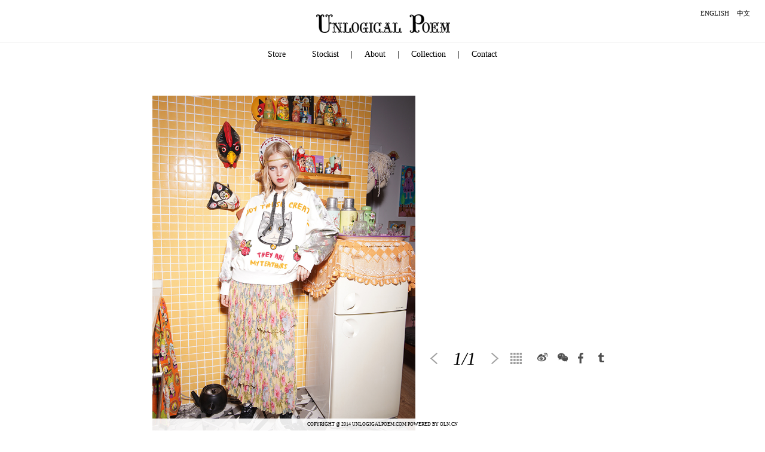

--- FILE ---
content_type: text/html;charset=utf-8
request_url: http://unlogicalpoem.com/en/collection.detail.php?id=477
body_size: 2004
content:
<!DOCTYPE HTML>
<html>
<head>
<meta http-equiv="Content-Type" content="text/html; charset=utf-8" />
<title>Collection|Unlogical Poem</title>
<meta name="keywords" content="" />
<meta name="description" content="" />
<link href="style.css" rel="stylesheet" type="text/css" />
<script src="../libraries/jquery/jquery.js" type="text/javascript"></script>
<script src="../scripts/jquery.function.js" type="text/javascript"></script>
</head>
<body>
<div id="loading"><div class="gif"></div></div>

<div id="Top">
	<div id="Logo">
		<a href="./"><img src="../images/logo.menu.png"></a>
	</div>
	<div id="language"><a href='../en'>ENGLISH</a> <a href='../zh'>中文</a></div>
	<div id="Menu">
		<ul>
		<li><a href="http://unlogicalpoem.store" target="_blank">Store</a></li>
		
<li><a href='unlogigalpoem.php?id=19'>Stockist</a></li><li>|<a href='unlogigalpoem.php?id=3'>About</a></li><li>|<a href='#?id=4'>Collection</a><ul><li><a href='collection.php?id=73'>2025 A/W</a><ul><li><a href='collection.php?id=74'>Playground in Dream</a></li></ul></li><li><a href='collection.php?id=71'>2025 S/S</a><ul><li><a href='collection.php?id=72'>The Pensive Spring</a></li></ul></li><li><a href='collection.php?id=69'>2024 A/W</a><ul><li><a href='collection.php?id=70'>Born with Wings</a></li></ul></li><li><a href='collection.php?id=67'>2024 S/S</a><ul><li><a href='collection.php?id=68'>The Gone Yesterday</a></li></ul></li><li><a href='collection.php?id=59'>2023 A/W</a><ul><li><a href='collection.php?id=60'>Ordinary extraordinary</a></li></ul></li><li><a href='collection.php?id=65'>2022 A/W</a><ul><li><a href='collection.php?id=66'>The Rose to the World</a></li></ul></li><li><a href='collection.php?id=63'>2022 S/S</a><ul><li><a href='collection.php?id=64'>Bon voyage</a></li></ul></li><li><a href='collection.php?id=61'>2021 A/W</a><ul><li><a href='collection.php?id=62'>Another Diamond Day</a></li></ul></li><li><a href='collection.php?id=57'>2021 S/S</a><ul><li><a href='collection.php?id=58'>Gardening Your Soul Collection</a></li></ul></li><li><a href='collection.php?id=53'>2020 A/W</a><ul><li><a href='collection.php?id=55'>Circus Collection</a></li><li><a href='collection.php?id=54'>The Dolls Sonata Collection</a></li></ul></li><li><a href='collection.php?id=50'>2020 S/S</a><ul><li><a href='collection.php?id=52'>Peace Bee With You Collection</a></li><li><a href='collection.php?id=44'>Morning Of Summer Collection</a></li></ul></li><li><a href='collection.php?id=47'>2019 A/W</a><ul><li><a href='collection.php?id=48'>It Is Only A Dream Collection</a></li></ul></li><li><a href='collection.php?id=51'>2019 S/S</a><ul><li><a href='collection.php?id=46'>A Real Boy Collection</a></li></ul></li><li><a href='collection.php?id=40'>2018 A/W</a><ul><li><a href='collection.php?id=43'>Schrodinger’s Cat Collection</a></li></ul></li><li><a href='collection.php?id=38'>2018 S/S</a><ul><li><a href='collection.php?id=42'>Cherub Fairy Collection</a></li></ul></li><li><a href='collection.php?id=39'>2017 A/W</a><ul><li><a href='collection.php?id=41'>Touch the Angel Collection</a></li></ul></li><li><a href='collection.php?id=36'>2017 S/S</a><ul><li><a href='collection.php?id=37'>God is Love Collection</a></li></ul></li><li><a href='collection.php?id=33'>2016 A/W</a><ul><li><a href='collection.php?id=35'>Matryoshka</a></li></ul></li><li><a href='collection.php?id=26'>2015 A/W</a><ul><li><a href='collection.php?id=27'>A Thing of Beauty Collection</a></li></ul></li><li><a href='collection.php?id=28'>2016 S/S</a><ul><li><a href='collection.php?id=29'>Mr. Rabbit is waiting for you Collection</a></li></ul></li><li><a href='collection.php?id=24'>2015 Pre-Fall</a><ul><li><a href='collection.php?id=25'>The Dream of Lace Collection</a></li></ul></li><li><a href='collection.php?id=22'>2015 S/S</a><ul><li><a href='collection.php?id=23'>None Spoken Pierrot</a></li></ul></li><li><a href='collection.php?id=20'>2014 A/W</a><ul><li><a href='collection.php?id=21'>Writer’s Houses Collection</a></li></ul></li><li><a href='collection.php?id=6'>2014 S/S</a><ul><li><a href='collection.php?id=7'>ChinaDoll Series</a></li></ul></li><li><a href='collection.php?id=8'>2013 A/W</a><ul><li><a href='?id=10'>Lorca Series</a></li><li><a href='collection.php?id=9'>ED Series</a></li></ul></li><li><a href='collection.php?id=11'>2013 S/S</a><ul><li><a href='collection.php?id=12'>ED Series</a></li></ul></li><li><a href='collection.php?id=13'>2012 A/W</a><ul><li><a href='collection.php?id=14'>Woolen needlepoint tapestry Series</a></li><li><a href='collection.php?id=16'>UP Clogs Series</a></li></ul></li><li><a href='collection.php?id=17'>2012S/S</a><ul><li><a href='collection.php?id=18'>ED Series</a></li></ul></li></ul></li><li>|<a href='unlogigalpoem.php?id=5'>Contact</a></li>		</ul>
	</div>
</div>
<div class="main">
	<div id="big">
		<div class="floatleft">
<img src='/upload/images/20181114/15421880582292.jpg' width='440'>		</div>
		<div class="floatright">
			<div class="bdetail"></div>
			<div class="space"></div>
			<div class="picto">
				<div id="prev"></div>
				<div id="picnum"></div>
				<div id="next"></div>
				<div id="back"><a href="collection.php?id=43" title="to list"></a></div>
<div class="icolink" id="pclose">
<a href="http://service.weibo.com/share/share.php?url=http%3A%2F%2Funlogicalpoem.com%2Fen%2Fcollection.detail.php%3Fid%3D477&title=Collection&searchPic=true" class="ico1" target="_blank"></a>
<a href="http://share.v.t.qq.com/index.php?c=share&a=index&url=http%3A%2F%2Funlogicalpoem.com%2Fen%2Fcollection.detail.php%3Fid%3D477&title=Collection" class="ico2" target="_blank"></a>
<a href="http://www.facebook.com/sharer/sharer.php?u=http%3A%2F%2Funlogicalpoem.com%2Fen%2Fcollection.detail.php%3Fid%3D477&t=Collection" class="ico4" target="_blank"></a>
<a href="http://twitter.com/home?status=http%3A%2F%2Funlogicalpoem.com%2Fen%2Fcollection.detail.php%3Fid%3D477&t=Collection" class="ico5" target="_blank"></a>
</div>
			</div>
			
			
		</div>
		<div class="space"></div>
	</div>
</div>
<div id="Bottom">COPYRIGHT @ 2014 UNLOGIGALPOEM.COM POWERED BY OLN.CN</div>

</body>
</html>

<script>
$("body").loading(function(){
	$.collectionbig()
})
</script>


--- FILE ---
content_type: text/css
request_url: http://unlogicalpoem.com/en/style.css
body_size: 163
content:
@import "../style.css";
/*框架*/







--- FILE ---
content_type: text/css
request_url: http://unlogicalpoem.com/style.css
body_size: 1858
content:
/*全局*/
body {font:14px/25px "Times New Roman",Arial,"微软雅黑";text-align:center;color:#000;background:#fff;-webkit-text-size-adjust:none;}
*{margin:0px;padding:0px;list-style-type: none;}
a{color:#000;text-decoration: none;}
a img{border:none;}
input{border:1px solid #454549;background:#171719;height:22px;line-height:22px;font-size:14px;}
textarea{border:1px solid #454549;background:#171719;}
td{padding:0px;font-size:12px;}
.HidContent{display:none;}
.space{clear:both;width:100%;height:0;overflow:hidden;}
.main{width:950px;margin:0 auto;overflow:hidden;clear:both;text-align:left;}
/*定位*/
.floatleft{float:left;}
.floatright{float:right;}
.floatclear{clear:both}
/*对齐*/
.textleft{text-align:left;}
.textright{text-align:right;}
.textcenter{text-align:center;}
td img{vertical-align:bottom;display:block}

/*边距空隙*/
.padding20{padding:20px;}
.mt15{margin-top:15px;}
.mt20{margin-top:20px;}
.mt10{margin-top:10px;}
.m10{margin:10px;}
.noborder{border:none;}
#loading{width:100%;height:100%;background:url(images/alpha.000.90.png);position:fixed;z-index:100;top:0;left:0;*position:absolute;}
#loading .gif{width:100%;height:100%;background:url(images/loader.gif) center center no-repeat;}
/*框架*/



#indexlanguage{width:100%;height:140px;text-align:center;left:0;position:absolute;overflow:hidden;z-index:20;background:url(images/logo.png) no-repeat center top;}
#indexlanguage a{display:inline-block;width:100px;height:100%;}
#indexlanguage .languagelist{height:30px;margin:110px auto;}
#indexlanguage .languagelist a{padding:0 5px;}
#indexlanguage .languagelist a:hover{color:#999;}

#indexpic{position:absolute;top:0;left:0;overflow:hidden;z-index:19;background:#000;border:10px solid #fff;}



.icolink{}
.icolink a{width:30px;height:40px;background:url(images/ico.png);display:inline-block;overflow:hidden;}
.icolink .ico1{background-position:10px 10px;}
.icolink .ico2{background-position:10px -40px;}
.icolink .ico3{background-position:10px -90px;}
.icolink .ico4{background-position:10px -140px;}
.icolink .ico5{background-position:10px -190px;}

.icolink .ico1:hover{background-position:-40px 10px;}
.icolink .ico2:hover{background-position:-40px -40px;}
.icolink .ico3:hover{background-position:-40px -90px;}
.icolink .ico4:hover{background-position:-40px -140px;}
.icolink .ico5:hover{background-position:-40px -190px;}
#full{min-height:400px;margin:0 20px;overflow:hidden;}
.bgspace{width:100%;height:100%;background:url(../images/space.png);position:absolute;z-index:30}




#Top{height:120px;width:100%;text-align:center;}
#Top #language{position:absolute;top:10px;right:20px;font-size:11px;}
#Top #language a{padding:0 5px}
#Top #Logo{height:50px;overflow:hidden;padding-top:20px;border-bottom:1px solid #ebebeb;}
#Top #Menu{height:40px;line-height:40px;}
#Top #Menu>ul{text-transform:capitalize;}
#Top #Menu>ul>li{display:inline-block;position:relative}
#Top #Menu>ul>li a{display:inline-block;padding:0 20px;}
#Top #Menu>ul>li>ul{position:absolute;clear:both;min-width:100%;background:#ccc;background:url(../images/alpha.fff.80.png);padding:10px 0;text-align:left;line-height:25px;display:none;z-index:20}
#Top #Menu>ul>li>ul li{clear:both;}
#Top #Menu>ul>li>ul a{color:#000;white-space:nowrap;}
#Top #Menu>ul>li>ul a:hover{color:#7f7f7f;}
#Top #Menu>ul>li>ul>li{font-weight:bold;}
#Top #Menu>ul>li>ul>li>ul>li{font-weight:normal;margin-left:15px;}


#MainPic{min-height:620px;width:100%;margin:10px auto 30px;text-align:center;}
/*#MainPic img{display:none}*/

.main .left{width:280px;float:left;margin-left:95px;}
.main .right{width:410px;float:right;margin-right:115px;}
.pagemain{margin:70px auto;}

#Bottom{width:100%;height:20px;font:8px/20px "Times New Roman";text-align:center;position:fixed;bottom:0;z-index:90;background:url(images/alpha.fff.90.png);}


#prev,#next,#picnum,#back{width:40px;height:40px;overflow:hidden;background:url(../images/pageto.png) no-repeat;cursor:pointer;float:left;margin-left:1px}
#picnum{width:60px;background-position:40px 40px;font:Italic 30px/40px "Times New Roman";text-align:center;}
#prev{background-position:14px 10px;}
#next{background-position:-86px 10px}
#back{background-position:-195px 10px}
#back a{display:block;width:100%;height:100%;}
#prev:hover{background-position:14px -90px;}
#next:hover{background-position:-86px -90px;}
#back:hover{background-position:-195px -90px;}

#collection{overflow:hidden;width:960px;margin:40px auto;}
#collection li{margin:0 20px 20px 0;display:block;float:left;display:block;overflow:hidden;width:140px;height:191px;background:#000;}
#big{width:770px;margin:40px auto 70px;}
#big .floatleft{width:440px;position:relative;overflow:hidden;}
#big .floatleft img{display:none;width:440px;height:600px;}
#big .floatright{width:320px;}
#big .floatright .picto{margin-top:10px;}
#big .floatright .bdetail{margin:130px 0 20px 20px;height:260px}


--- FILE ---
content_type: application/javascript
request_url: http://unlogicalpoem.com/scripts/jquery.function.js
body_size: 2558
content:
var w_,h_,isp=1,dw,mobile=0
$().ready(function(){
	$.getwh();
	$.isMobile();
	$("#Menu>ul>li").hover(
		function(){
			$(">ul",this).stop(true).fadeTo(0,0).fadeTo(300,1)
		}
		,function(){
			obj=$(">ul",this)
			obj.stop(true).fadeTo(300,0,function(){obj.hide()})
		}
	)
	$("#Menu>ul>li>a").eq(1).css({"cursor":"default"});
	//$("#Top").css({"margin-top":"-120px"}).delay(1000).animate({"margin-top":0},1000);
	//$(".main").fadeTo(0,0).delay(2000).fadeTo(1000,1);
	//$("#MainPic").fadeTo(0,0).delay(2000).fadeTo(1000,1);
	//$("#big").fadeTo(0,0).delay(2000).fadeTo(1000,1);
	//$("#Bottom").css({bottom:"-70px"}).delay(1000).animate({bottom:0},1000);
	
	
	$("#Language .thislan").hover(
		function(){
			$(".lanlist",this).show()
		}
		,function(){
			$(".lanlist",this).hide()
		}
	)
	
	
	
	$("#send").click(function(){
		$.post("/inc/comment.php",$("#comment").serialize(),function(data){
			alert(data);
			$("#t1").val("");$("#t2").val("");$("#t3").val("")
		},"html");
	})
	
});

$.extend({	//主页图片
	mainpic:function(){
		var totall=$("#MainPic img").size()
		var i=Math.ceil(Math.random()*totall)
		chpic()
		function chpic(){
			if(i>3)i=1;
				$("#MainPic img").hide()
				$("#MainPic img").eq(i-1).fadeTo(0,0).show().fadeTo(1000,1).delay(6000).fadeTo(1000,0,function(){
					i++;
					chpic();	
				})
		}
	}
});


$.extend({	//页面尺寸定义
	getwh:function(){
		w_=$(window).width()<320?320:$(window).width(),h_=$(window).height()<240?240:$(window).height();
	}
});






$.extend({	//产品
	collectionlist:function(){
		$("#collection li").hover(
			function(){$("img",this).fadeTo(300,.6)},
			function(){$("img",this).fadeTo(300,1)}
		)
	}
});

$.extend({	//搭配大图
	collectionbig:function(id){
		var isp=0,total=$("#big .floatleft img").size();
		$("#big .floatleft").click(function(){
			if($("img",this).width()==440){
				tow=630,toh=860
				$("#big .floatright").fadeOut(200)
			}else{
				tow=440,toh=600
				$("#big .floatright").fadeIn(200)
			}
			
			$("#big .floatleft,#big .floatleft img").animate({width:tow,height:toh})
		})
		
		$("#prev").click(function(){
			isp--
			topage()	
		})
		$("#next").click(function(){
			isp++
			topage()	
		})
		
		topage()
		
		function topage(){
			if(isp<0)isp=total-1;
			if(isp>=total)isp=0;
			$("#picnum").text((isp+1)+"/"+total)
			$("#big .floatleft img:visible").hide();
			//$("#big .floatleft img:visible").fadeTo(200,0,function(){
			//		$(this).hide()
					$("#big .floatleft img").eq(isp).fadeTo(0,0).show().fadeTo(500,1);
			//});
			
		}
		
	}
});

$.extend({	//移动平台验证
	isMobile:function(id){
		if (!navigator.userAgent.match(/mobile/i) && !navigator.userAgent.match(/android/i) && !navigator.userAgent.match(/ipad/i) && !navigator.userAgent.match(/iphone os/i) && !navigator.userAgent.match(/windows mobile/i)) {  
			mobile=0;
		}else{
			mobile=1	
		}
	}
})
$.fn.loading = function(callback){	//加载指定元素中所有图片函数
	var n=$("img",this).size(),isp=0,obj=$(this);
	$("#loading").fadeTo(0,0).show().fadeTo(300,1);
	loadimg()
	function loadimg(){
		if(isp<n && isp<5){
			var img = new Image(),imgurl=$("img",obj).eq(isp).attr("src")
			img.src = imgurl;
			if(img.complete) {
				isp++
				loadimg();
			}else{
				img.onload=function () {
					isp++
					loadimg();
				};
			}
		}else{
			$("#loading").stop().fadeTo(600,0,function(){
				$(this).hide();	
				callback();
			});
			
		}
	}
}


$.fn.FSautoSize = function(n){	//全屏图片缩放
	$.getwh()
	var pw=$("img:first",this).width();
	
	var ph=$("img:first",this).height();
	var bw=$(this).width();
	var bh=$(this).height();
	if(bh<= ph*bw/pw){
		bl=bw/pw
	}else{
		bl=bh/ph
	}
	var tow=pw*bl,toh=ph*bl;
	$("img",this).css({width:tow,height:toh,left:(bw-tow)/2,top:(bh-toh)/2});
}


$.extend({	//移动平台验证
	isMobile:function(id){
		if (!navigator.userAgent.match(/mobile/i) && !navigator.userAgent.match(/android/i) && !navigator.userAgent.match(/ipad/i) && !navigator.userAgent.match(/iphone os/i) && !navigator.userAgent.match(/windows mobile/i)) {  
			mobile=0;
		}else{
			mobile=1	
		}
	}
})

$.extend({	
	indexShow:function(){//主页效果
	remas()
	$("#indexpic").fadeTo(0,0).show().fadeTo(1000,1)
	$("#indexlanguage").fadeTo(0,0).show().delay(500).fadeTo(1000,1)
	$(window).on("resize",remas);
	function remas(){
		$.getwh();
		$("#indexpic").width(w_-20).height(h_-20)
		$("#indexlanguage").css({"top":(h_-140)/2})
	}
}
})


$.fn.pageshow = function(){	//页面显示
	var obj=this,isp=0;
	$(">div",this).fadeTo(0,0)
	showdiv();
	function showdiv(){
		if(isp<$(">div",obj).length){
			var thisobj=$(">div",obj).eq(isp);
			thisobj.fadeTo(600,1,function(){
				isp++
				showdiv()	
			})
		}
	}
}


$.fn.pagehide = function(url){	//页面跳转
	if(url.substr(0,1)!="#"){;
	var obj=this,isp=$(">div",obj).length-1;
	hidediv();
	function hidediv(){
		if(isp>=0){
			var thisobj=$(">div",obj).eq(isp);
			thisobj.fadeTo(300,0,function(){
				isp--
				hidediv()
			})
		}else{
			window.location.href=url;
		}
	}
	}
}

$.extend({	//mapcity
	getcity:function(){
		var data="<option>选择省份</option>"
		$.get("/libraries/city/1.xml",function(xml){
			$(xml).find("Province").each(function(i){   
				var id=$(this).attr("ID");
				var name=$(this).text();
				data+="<option value='"+id+"'>"+name+"</option>";
			});
			$("#sf").html(data)
		},"xml");
		$("#sf").change(function scity(){
			var sfid=$("#sf").val();
			var data="<option>选择城市</option>"
			$.get("/libraries/city/2.xml",function(xml){
				$(xml).find("City[PID="+sfid+"]").each(function(i){   
					var id=$(this).attr("ID");
					var name=$(this).text();
					data+="<option value='"+id+"'>"+name+"</option>";
				});
				$("#cs").html(data)
			},"xml");
		});
	}
});
